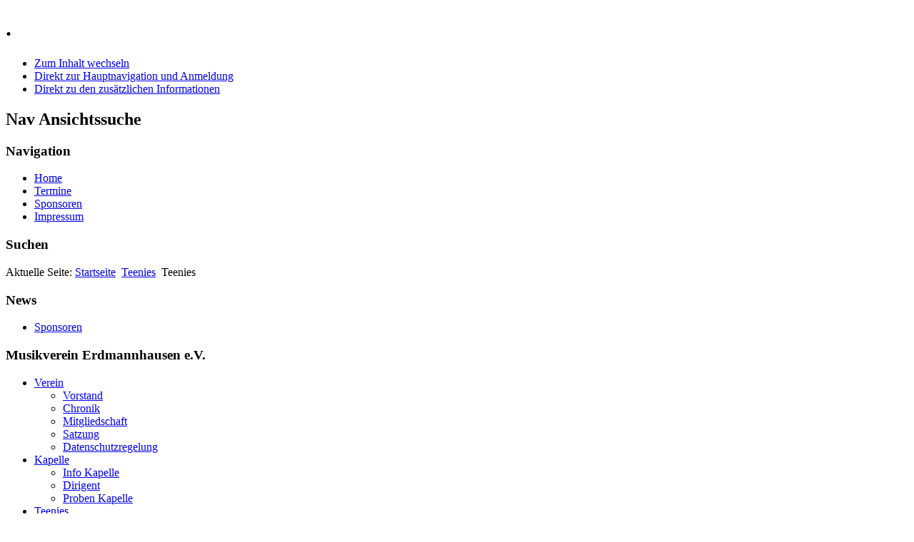

--- FILE ---
content_type: text/html; charset=utf-8
request_url: https://www.musikverein-erdmannhausen.de/index.php/teenies/10-teenies
body_size: 6946
content:
<!DOCTYPE html>
<html lang="de-de" dir="ltr">
	<head>
		<meta name="viewport" content="width=device-width, initial-scale=1.0, maximum-scale=3.0, user-scalable=yes"/>
		<meta name="HandheldFriendly" content="true" />
		<meta name="apple-mobile-web-app-capable" content="YES" />
		<meta charset="utf-8" />
	<base href="https://www.musikverein-erdmannhausen.de/index.php/teenies/10-teenies" />
	<meta name="generator" content="Joomla! - Open Source Content Management" />
	<title>Teenies</title>
	<link href="/index.php/teenies/10-teenies?format=feed&amp;type=rss" rel="alternate" type="application/rss+xml" title="RSS 2.0" />
	<link href="/index.php/teenies/10-teenies?format=feed&amp;type=atom" rel="alternate" type="application/atom+xml" title="Atom 1.0" />
	<link href="/templates/beez3/favicon.ico" rel="shortcut icon" type="image/vnd.microsoft.icon" />
	<link href="/templates/system/css/system.css?261f4d6c7edbd496fac77276bc231a26" rel="stylesheet" />
	<link href="/templates/beez3/css/position.css?261f4d6c7edbd496fac77276bc231a26" rel="stylesheet" />
	<link href="/templates/beez3/css/layout.css?261f4d6c7edbd496fac77276bc231a26" rel="stylesheet" />
	<link href="/templates/beez3/css/print.css?261f4d6c7edbd496fac77276bc231a26" rel="stylesheet" media="print" />
	<link href="/templates/beez3/css/general.css?261f4d6c7edbd496fac77276bc231a26" rel="stylesheet" />
	<link href="/templates/beez3/css/personal.css?261f4d6c7edbd496fac77276bc231a26" rel="stylesheet" />
	<!--[if IE 7]><link href="/templates/beez3/css/ie7only.css?261f4d6c7edbd496fac77276bc231a26" rel="stylesheet" /><![endif]-->
	<script type="application/json" class="joomla-script-options new">{"csrf.token":"c0e15432e276fc7029cb69ae01d4895f","system.paths":{"root":"","base":""},"joomla.jtext":{"TPL_BEEZ3_ALTOPEN":"ist ge\u00f6ffnet","TPL_BEEZ3_ALTCLOSE":"ist geschlossen","TPL_BEEZ3_TEXTRIGHTOPEN":"Info \u00f6ffnen","TPL_BEEZ3_TEXTRIGHTCLOSE":"Info schlie\u00dfen","TPL_BEEZ3_FONTSIZE":"Schriftgr\u00f6\u00dfe","TPL_BEEZ3_BIGGER":"Gr\u00f6\u00dfer","TPL_BEEZ3_RESET":"Reset","TPL_BEEZ3_SMALLER":"Kleiner","TPL_BEEZ3_INCREASE_SIZE":"Vergr\u00f6\u00dfern","TPL_BEEZ3_REVERT_STYLES_TO_DEFAULT":"Stil auf Standard zur\u00fccksetzen","TPL_BEEZ3_DECREASE_SIZE":"Verkleinern","TPL_BEEZ3_OPENMENU":"Men\u00fc \u00f6ffnen","TPL_BEEZ3_CLOSEMENU":"Men\u00fc schlie\u00dfen"}}</script>
	<script src="/media/jui/js/jquery.min.js?261f4d6c7edbd496fac77276bc231a26"></script>
	<script src="/media/jui/js/jquery-noconflict.js?261f4d6c7edbd496fac77276bc231a26"></script>
	<script src="/media/jui/js/jquery-migrate.min.js?261f4d6c7edbd496fac77276bc231a26"></script>
	<script src="/media/system/js/caption.js?261f4d6c7edbd496fac77276bc231a26"></script>
	<script src="/media/system/js/mootools-core.js?261f4d6c7edbd496fac77276bc231a26"></script>
	<script src="/media/system/js/core.js?261f4d6c7edbd496fac77276bc231a26"></script>
	<script src="/media/system/js/mootools-more.js?261f4d6c7edbd496fac77276bc231a26"></script>
	<script src="/media/jui/js/bootstrap.min.js?261f4d6c7edbd496fac77276bc231a26"></script>
	<script src="/templates/beez3/javascript/md_stylechanger.js?261f4d6c7edbd496fac77276bc231a26"></script>
	<script src="/templates/beez3/javascript/hide.js?261f4d6c7edbd496fac77276bc231a26"></script>
	<script src="/templates/beez3/javascript/respond.src.js?261f4d6c7edbd496fac77276bc231a26"></script>
	<script src="/templates/beez3/javascript/template.js?261f4d6c7edbd496fac77276bc231a26"></script>
	<!--[if lt IE 9]><script src="/media/jui/js/html5.js?261f4d6c7edbd496fac77276bc231a26"></script><![endif]-->
	<script>
jQuery(window).on('load',  function() {
				new JCaption('img.caption');
			});
	var big        = '72%';
	var small      = '53%';
	var bildauf    = '/templates/beez3/images/plus.png';
	var bildzu     = '/templates/beez3/images/minus.png';
	var rightopen  = 'Info öffnen';
	var rightclose = 'Info schließen';
	var altopen    = 'ist geöffnet';
	var altclose   = 'ist geschlossen';

	</script>

	</head>
	<body id="shadow">
		<div id="all">
			<div id="back">
				<header id="header">
					<div class="logoheader">
						<h1 id="logo">
																			.												<span class="header1">
												</span></h1>
					</div><!-- end logoheader -->
					<ul class="skiplinks">
						<li><a href="#main" class="u2">Zum Inhalt wechseln</a></li>
						<li><a href="#nav" class="u2">Direkt zur Hauptnavigation und Anmeldung</a></li>
													<li><a href="#right" class="u2">Direkt zu den zusätzlichen Informationen</a></li>
											</ul>
					<h2 class="unseen">Nav Ansichtssuche</h2>
					<h3 class="unseen">Navigation</h3>
					<ul class="nav menu nav-pills mod-list">
<li class="item-101 default"><a href="/index.php" >Home</a></li><li class="item-108"><a href="http://www.musikverein-erdmannhausen.de/Download/Termine_MVE.pdf" onclick="window.open(this.href, 'targetWindow', 'toolbar=no,location=no,status=no,menubar=no,scrollbars=yes,resizable=yes,'); return false;">Termine</a></li><li class="item-136"><a href="/index.php/sponsoren" >Sponsoren</a></li><li class="item-132"><a href="/index.php/iimpressum" >Impressum</a></li></ul>

					<div id="line">
						<div id="fontsize"></div>
						<h3 class="unseen">Suchen</h3>
						
					</div> <!-- end line -->
				</header><!-- end header -->
				<div id="contentarea2">
					<div id="breadcrumbs">
						
<div class = "breadcrumbs">
<span class="showHere">Aktuelle Seite: </span><a href="/index.php" class="pathway">Startseite</a> <img src="/templates/beez3/images/system/arrow.png" alt="" /> <a href="/index.php/teenies" class="pathway">Teenies</a> <img src="/templates/beez3/images/system/arrow.png" alt="" /> <span>Teenies</span></div>

					</div>

											<nav class="left1 " id="nav">
									<div class="moduletable">
					<h3>News</h3>
				<ul class="latestnews mod-list">
	<li itemscope itemtype="https://schema.org/Article">
		<a href="/index.php/sponsoren" itemprop="url">
			<span itemprop="name">
				Sponsoren			</span>
		</a>
	</li>
</ul>
</div>
			<div class="moduletable_menu">
					<h3>Musikverein Erdmannhausen e.V.</h3>
				<ul class="nav menu mod-list">
<li class="item-113 deeper parent"><a href="/index.php/verein" >Verein</a><ul class="nav-child unstyled small"><li class="item-109"><a href="/index.php/verein/test" >Vorstand</a></li><li class="item-111"><a href="/index.php/verein/chronik-mve" >Chronik</a></li><li class="item-115"><a href="/index.php/verein/mitgliedschaft" >Mitgliedschaft</a></li><li class="item-112"><a href="http://www.musikverein-erdmannhausen.de/Download/Satzung_MVE.pdf" >Satzung</a></li><li class="item-141"><a href="http://www.musikverein-erdmannhausen.de/Download/Datenschutzregelung.pdf" >Datenschutzregelung</a></li></ul></li><li class="item-114 deeper parent"><a href="/index.php/kapelle" >Kapelle</a><ul class="nav-child unstyled small"><li class="item-116"><a href="/index.php/kapelle/info-kapelle" >Info Kapelle</a></li><li class="item-117"><a href="/index.php/kapelle/dirigent" >Dirigent</a></li><li class="item-118"><a href="/index.php/kapelle/proben-kapelle" >Proben Kapelle</a></li></ul></li><li class="item-119 current active deeper parent"><a href="/index.php/teenies" >Teenies</a><ul class="nav-child unstyled small"><li class="item-121"><a href="/index.php/teenies/info-teenies" >Info Teenies</a></li><li class="item-122"><a href="/index.php/teenies/dirigent-teenies" >Dirigent Teenies</a></li><li class="item-123"><a href="/index.php/teenies/jugendleiter" >Jugendleiter</a></li><li class="item-124"><a href="/index.php/teenies/proben-teenies" >Proben Teenies</a></li></ul></li><li class="item-125"><a href="/index.php/ausbildung" >Ausbildung</a></li><li class="item-126 deeper parent"><a href="/index.php/musikerheim" >Musikerheim</a><ul class="nav-child unstyled small"><li class="item-127"><a href="/index.php/musikerheim/info-musikerheim" >Info Musikerheim</a></li><li class="item-128"><a href="/index.php/musikerheim/vermietung" >Vermietung</a></li><li class="item-129"><a href="/Download/Mietvertrag%20.pdf" >Mietvertrag</a></li><li class="item-130"><a href="/Download/Hausordnung.pdf" >Hausordnung</a></li><li class="item-133"><a href="http://www.musikverein-erdmannhausen.de/Download/Anfahrtsbeschreibung.pdf" >Anfahrt</a></li><li class="item-131"><a href="https://www.google.de/maps/place/Herdweg+2,+71729+Erdmannhausen/@48.937266,9.297824,343m/data=!3m1!1e3!4m2!3m1!1s0x4799cc4efe8e55eb:0x40f82be10e32f648?hl=de" >Karte</a></li></ul></li></ul>
</div>
	
							
							
						</nav><!-- end navi -->
					
					<div id="wrapper" >
						<div id="main">

							
							<div id="system-message-container">
	</div>

							<section class="blog">




<div class="items-leading">
			<article class="leading-0">
				<h2>
					<a href="/index.php/teenies/dirigent-teenies">
			Dirigent Teenies</a>
			</h2>

<div class="pull-left"></div>

	<ul class="actions">
				<li class="print-icon">
			<a href="/index.php/teenies/dirigent-teenies?tmpl=component&amp;print=1" title="Eintrag ausdrucken < Dirigent Teenies >" onclick="window.open(this.href,'win2','status=no,toolbar=no,scrollbars=yes,titlebar=no,menubar=no,resizable=yes,width=640,height=480,directories=no,location=no'); return false;" rel="nofollow">					<img src="/media/system/images/printButton.png" alt="Drucken" />	</a>		</li>
						<li class="email-icon">
			<a href="/index.php/component/mailto/?tmpl=component&amp;template=beez3&amp;link=b87dc4c44fa764f8962a8221966a787db7a98038" title="Link einem Freund via E-Mail senden" onclick="window.open(this.href,'win2','width=400,height=450,menubar=yes,resizable=yes'); return false;" rel="nofollow">			<img src="/media/system/images/emailButton.png" alt="E-Mail" />	</a>		</li>
					</ul>



	<dl class="article-info">
	<dt class="article-info-term">Details</dt>
		<dd class="category-name">
										Kategorie: <a href="/index.php/teenies/10-teenies">Teenies</a>						</dd>
		<dd class="published">
		Veröffentlicht: Mittwoch, 09. Dezember 2015 21:24		</dd>
	<dd class="createdby">
							Geschrieben von Bernd Schwab			</dd>
		<dd class="hits">
		Zugriffe: 12231		</dd>
	</dl>
<p><span style="font-family: arial, helvetica, sans-serif; font-size: 10pt;">Seit März 2022 ist Jens Weidlich Dirigent der Jugendkapelle Teenie-Band.</span></p>
<p><span style="font-family: arial,helvetica,sans-serif; font-size: 10pt;"><img style="display: block; margin-left: auto; margin-right: auto;" src="/images/Bilder/Teenies/Dirigent_Jens.jpg" alt="" /></span></p>
<p><span style="font-family: arial, helvetica, sans-serif; font-size: 10pt;">Jens Weidlich startete seine musikalische Ausbildung an der Trompete bei der Musikschule Marbach Bottwartal. Einige Jahre später wechselte er zum Musikverein Erdmannhausen, wo er von Gerald Hackenberg weiter ausgebildet wurde und die D-Lehrgänge 1 bis 3 durchlief. Das Leistungsabzeichen in Gold (D3) schloss er 2012 erfolgreich ab. Im Jahr 2010 wurde er in das Kreisjugenorchester Ludwigsburg berufen.</span></p>
<p><span style="font-family: arial, helvetica, sans-serif; font-size: 10pt;">Auch in den darauffolgenden Jahren bildete sich Jens Weidlich regelmäßig musikalisch weiter.</span></p>
<p><span style="font-family: arial, helvetica, sans-serif; font-size: 10pt;">In unserem Aktiven-Orchester ist er ein fester Bestandteil. Neben seinem Engagement beim Musikverein Erdmannhausen ist Jens Weidlich regelmäßig als Bigband-Trompeter zu hören und bei den benachbarten Musikvereinen eine gefragte Aushilfe.</span></p>
<p><span style="font-family: arial, helvetica, sans-serif; font-size: 10pt;">In den Proben mit der Teenie-Band legt Jens Weidlich gleichermaßen Wert auf den Spaß am Musizieren, sowie eine konzentrierte Probenarbeit; auf einem Niveau, das jeden der jungen Musikerinnen und Musiker fordert, aber nicht überfordert.</span></p>
<p>Im Jahresverlauf werden regelmäßig Auftritte vor Publikum vorbereitet, den Höhepunkt bildet das Kirbekonzert im Oktober.</p>


<div class="item-separator"></div>
		</article>
			</div>
													<div class="items-row cols-2 row-0">
				<article class="item column-1">
			<h2>
					<a href="/index.php/teenies/proben-teenies">
			Probe Teenies</a>
			</h2>

<div class="pull-left"></div>

	<ul class="actions">
				<li class="print-icon">
			<a href="/index.php/teenies/proben-teenies?tmpl=component&amp;print=1" title="Eintrag ausdrucken < Probe Teenies >" onclick="window.open(this.href,'win2','status=no,toolbar=no,scrollbars=yes,titlebar=no,menubar=no,resizable=yes,width=640,height=480,directories=no,location=no'); return false;" rel="nofollow">					<img src="/media/system/images/printButton.png" alt="Drucken" />	</a>		</li>
						<li class="email-icon">
			<a href="/index.php/component/mailto/?tmpl=component&amp;template=beez3&amp;link=26080c5b3bcea4a4feedf0d7e3c607981eafc437" title="Link einem Freund via E-Mail senden" onclick="window.open(this.href,'win2','width=400,height=450,menubar=yes,resizable=yes'); return false;" rel="nofollow">			<img src="/media/system/images/emailButton.png" alt="E-Mail" />	</a>		</li>
					</ul>



	<dl class="article-info">
	<dt class="article-info-term">Details</dt>
		<dd class="category-name">
										Kategorie: <a href="/index.php/teenies/10-teenies">Teenies</a>						</dd>
		<dd class="published">
		Veröffentlicht: Mittwoch, 09. Dezember 2015 21:21		</dd>
	<dd class="createdby">
							Geschrieben von Bernd Schwab			</dd>
		<dd class="hits">
		Zugriffe: 11540		</dd>
	</dl>
<p><span style="font-family: arial,helvetica,sans-serif; font-size: 10pt;">Die Probe unserer Teenies findet in der Regel einmal pro Woche, <strong>Donnerstag </strong>von <strong>18.45 bis 19.45 Uhr</strong> statt. Vor besonderen Spielterminen (Jahresfeier, Kirbekonzert), ist schon mal eine zweite Probe in der Woche nötig, die dann auch von 18.45 bis 19.45 Uhr am Dienstag stattfindet.</span></p>
<p><span style="font-family: arial,helvetica,sans-serif; font-size: 10pt;">Die Unterrichtsstunden für die Ausbildung werden individuell gehandhabt und sind mit den Ausbildern abgestimmt.</span></p>
<p><span style="font-family: arial,helvetica,sans-serif; font-size: 10pt;"> </span></p>
<p><span style="font-family: arial,helvetica,sans-serif; font-size: 10pt;">Haben Sie Lust mit Ihrem Kind an einem unserer Probeabenden vorbeizuschauen, so wäre es schön, wenn Sie sich einfach kurz bei unserer <strong>Jugendleiterin Sandra Kober-Beck </strong>telefonisch oder per Mail melden würden, sie steht Ihnen dann an diesem Abend zur Verfügung und wird Ihre Fragen gerne beantworten.</span></p>
<p><span style="font-family: arial,helvetica,sans-serif; font-size: 10pt;">Sie sind herzlich eingeladen, wir freuen uns auf Sie. </span></p>


<div class="item-separator"></div>
		</article>
											<article class="item column-2">
			<h2>
					<a href="/index.php/teenies/jugendleiter">
			Jugendleiter</a>
			</h2>

<div class="pull-left"></div>

	<ul class="actions">
				<li class="print-icon">
			<a href="/index.php/teenies/jugendleiter?tmpl=component&amp;print=1" title="Eintrag ausdrucken < Jugendleiter >" onclick="window.open(this.href,'win2','status=no,toolbar=no,scrollbars=yes,titlebar=no,menubar=no,resizable=yes,width=640,height=480,directories=no,location=no'); return false;" rel="nofollow">					<img src="/media/system/images/printButton.png" alt="Drucken" />	</a>		</li>
						<li class="email-icon">
			<a href="/index.php/component/mailto/?tmpl=component&amp;template=beez3&amp;link=cba2f676ccbc37878e6fc80015d8c1ca5b3ab063" title="Link einem Freund via E-Mail senden" onclick="window.open(this.href,'win2','width=400,height=450,menubar=yes,resizable=yes'); return false;" rel="nofollow">			<img src="/media/system/images/emailButton.png" alt="E-Mail" />	</a>		</li>
					</ul>



	<dl class="article-info">
	<dt class="article-info-term">Details</dt>
		<dd class="category-name">
										Kategorie: <a href="/index.php/teenies/10-teenies">Teenies</a>						</dd>
		<dd class="published">
		Veröffentlicht: Samstag, 05. Dezember 2015 22:34		</dd>
	<dd class="createdby">
							Geschrieben von Bernd Schwab			</dd>
		<dd class="hits">
		Zugriffe: 13294		</dd>
	</dl>
<p><span style="font-family: arial,helvetica,sans-serif; font-size: 10pt;">Hallo liebe Jungmusiker und Eltern,</span></p>
<p><span style="font-family: arial,helvetica,sans-serif; font-size: 10pt;">wir, Sandra Kober-Beck und Hannah Jaudes, sind die beiden Jugendleiter und haben es uns zur Aufgabe gemacht, Kinder und Jugendliche </span><span style="font-family: arial,helvetica,sans-serif; font-size: 10pt;">in die Welt der Musik zu entführen und ihnen zu zeigen, wieviel Spaß man hier haben kann. </span><span style="font-family: arial,helvetica,sans-serif; font-size: 10pt;">Sei es beim Musizieren in der Gruppe, alleine oder einfach bei unseren Teenietreffs und vielen </span><span style="font-family: arial,helvetica,sans-serif; font-size: 10pt;">anderen Gelegenheiten, die sich bei uns im Musikverein bieten.</span></p>
<p><span style="font-family: arial,helvetica,sans-serif; font-size: 10pt;">Beide spielen wir in der Aktivenkapelle des Vereins und helfen schon mal in der Teenieband aus, </span><span style="font-family: arial,helvetica,sans-serif; font-size: 10pt;">wenn es notwendig ist. Wir freuen uns über jedes neue Mitglied und hoffen, </span><span style="font-family: arial,helvetica,sans-serif; font-size: 10pt;">dass noch viele bei unseren Teenies anklopfen.</span></p>
<p><span style="font-family: arial,helvetica,sans-serif; font-size: 10pt;">Also, einfach mal melden.</span></p>
<p><span style="font-family: arial,helvetica,sans-serif; font-size: 10pt;">Liebe Grüße<br />Sandra und Hannah</span></p>
<p> </p>
<p><span style="font-family: arial,helvetica,sans-serif; font-size: 10pt;">Kontakt:</span></p>
<p style="text-align: left;"><span style="font-family: arial,helvetica,sans-serif; font-size: 10pt;">Sandra Kober-Beck<br />Jugendleiterin Musikverein Erdmannhausen<br />Email:  <span id="cloake2cd2de5d35ff798ccf72d75b3a92e8e">Diese E-Mail-Adresse ist vor Spambots geschützt! Zur Anzeige muss JavaScript eingeschaltet sein!</span><script type='text/javascript'>
				document.getElementById('cloake2cd2de5d35ff798ccf72d75b3a92e8e').innerHTML = '';
				var prefix = '&#109;a' + 'i&#108;' + '&#116;o';
				var path = 'hr' + 'ef' + '=';
				var addye2cd2de5d35ff798ccf72d75b3a92e8e = 'j&#117;g&#101;ndl&#101;&#105;t&#117;ng' + '&#64;';
				addye2cd2de5d35ff798ccf72d75b3a92e8e = addye2cd2de5d35ff798ccf72d75b3a92e8e + 'm&#117;s&#105;kv&#101;r&#101;&#105;n-&#101;rdm&#97;nnh&#97;&#117;s&#101;n' + '&#46;' + 'd&#101;';
				var addy_texte2cd2de5d35ff798ccf72d75b3a92e8e = 'j&#117;g&#101;ndl&#101;&#105;t&#117;ng' + '&#64;' + 'm&#117;s&#105;kv&#101;r&#101;&#105;n-&#101;rdm&#97;nnh&#97;&#117;s&#101;n' + '&#46;' + 'd&#101;';document.getElementById('cloake2cd2de5d35ff798ccf72d75b3a92e8e').innerHTML += '<a ' + path + '\'' + prefix + ':' + addye2cd2de5d35ff798ccf72d75b3a92e8e + '\'>'+addy_texte2cd2de5d35ff798ccf72d75b3a92e8e+'<\/a>';
		</script><br /></span></p>
<p style="text-align: left;"> </p>
<p style="text-align: left;"><span style="font-family: arial,helvetica,sans-serif; font-size: 10pt;"> </span></p>


<div class="item-separator"></div>
		</article>
							<span class="row-separator"></span>
			</div>
													<div class="items-row cols-2 row-1">
				<article class="item column-1">
			<h2>
					<a href="/index.php/teenies">
			Teenies</a>
			</h2>

<div class="pull-left"></div>

	<ul class="actions">
				<li class="print-icon">
			<a href="/index.php/teenies?tmpl=component&amp;print=1" title="Eintrag ausdrucken < Teenies >" onclick="window.open(this.href,'win2','status=no,toolbar=no,scrollbars=yes,titlebar=no,menubar=no,resizable=yes,width=640,height=480,directories=no,location=no'); return false;" rel="nofollow">					<img src="/media/system/images/printButton.png" alt="Drucken" />	</a>		</li>
						<li class="email-icon">
			<a href="/index.php/component/mailto/?tmpl=component&amp;template=beez3&amp;link=1895a699c8b7ebce17e856f5bf562a096db80d79" title="Link einem Freund via E-Mail senden" onclick="window.open(this.href,'win2','width=400,height=450,menubar=yes,resizable=yes'); return false;" rel="nofollow">			<img src="/media/system/images/emailButton.png" alt="E-Mail" />	</a>		</li>
					</ul>



	<dl class="article-info">
	<dt class="article-info-term">Details</dt>
		<dd class="category-name">
										Kategorie: <a href="/index.php/teenies/10-teenies">Teenies</a>						</dd>
		<dd class="published">
		Veröffentlicht: Dienstag, 08. Dezember 2015 21:04		</dd>
	<dd class="createdby">
							Geschrieben von Bernd Schwab			</dd>
		<dd class="hits">
		Zugriffe: 12319		</dd>
	</dl>
<p style="text-align: center;"><img src="/images/Bilder/Teenies/Teenieband_2023.jpg" alt="" /></p>
<p style="text-align: center;"> <span style="font-size: 12pt; font-family: comic sans ms,sans-serif;">Teenie-Band</span></p>


<div class="item-separator"></div>
		</article>
											<article class="item column-2">
			<h2>
					<a href="/index.php/teenies/info-teenies">
			Info Teenies</a>
			</h2>

<div class="pull-left"></div>

	<ul class="actions">
				<li class="print-icon">
			<a href="/index.php/teenies/info-teenies?tmpl=component&amp;print=1" title="Eintrag ausdrucken < Info Teenies >" onclick="window.open(this.href,'win2','status=no,toolbar=no,scrollbars=yes,titlebar=no,menubar=no,resizable=yes,width=640,height=480,directories=no,location=no'); return false;" rel="nofollow">					<img src="/media/system/images/printButton.png" alt="Drucken" />	</a>		</li>
						<li class="email-icon">
			<a href="/index.php/component/mailto/?tmpl=component&amp;template=beez3&amp;link=7e79f2f2237f53090a4106cbb221e3fe6903534a" title="Link einem Freund via E-Mail senden" onclick="window.open(this.href,'win2','width=400,height=450,menubar=yes,resizable=yes'); return false;" rel="nofollow">			<img src="/media/system/images/emailButton.png" alt="E-Mail" />	</a>		</li>
					</ul>



	<dl class="article-info">
	<dt class="article-info-term">Details</dt>
		<dd class="category-name">
										Kategorie: <a href="/index.php/teenies/10-teenies">Teenies</a>						</dd>
		<dd class="published">
		Veröffentlicht: Samstag, 05. Dezember 2015 22:30		</dd>
	<dd class="createdby">
							Geschrieben von Bernd Schwab			</dd>
		<dd class="hits">
		Zugriffe: 13555		</dd>
	</dl>
<p><span style="font-family: arial,helvetica,sans-serif; font-size: 10pt;">Die Mitglieder unserer Jugendkapelle, wir nennen Sie <strong>"Teenies" </strong>und deswegen auch<strong> "Teenie-Band", </strong>erfreuen sich regen<strong> </strong>Zuspruchs, worüber wir auch sehr froh sind, denn der Nachwuchs ist das Kapital des Vereins.</span></p>
<p>Die Teenie-Band wurde im Februar 2017 mit Jungmusikern, u. a. aus der Spielgruppe, neu besetzt. Ihren ersten Auftritt hatten sie beim Elternnachmittag "Wir Teenies machen Musik" und einen weiteren am 1. Mai bei unserem Maifest.</p>
<p>Ihren ersten Auftritt außerhalb des Musikerheims hatten sie am 25. Juni 2017 am Tag der offenen Tür der Fa. Probst:</p>
<p><img style="display: block; margin-left: auto; margin-right: auto;" src="/images/Bilder/Teenies/2017_06_25_Teenie-Band-1.jpg" alt="" /></p>
<p> </p>
<p style="text-align: center;"><span style="font-family: arial,helvetica,sans-serif; font-size: 10pt;">Unsere Teenie-Band begleitete im Januar 2017 einen Taufgottesdienst.</span></p>
<p style="text-align: center;"><img src="/images/Bilder/Teenies/2017_01_Teenieband.jpg" alt="" /></p>
<p style="text-align: center;">In dieser Besetzung waren die nun "herausgewachsenen Teenies" zum letzten Mal zu hören.</p>
<p style="text-align: center;"> </p>
<p><span style="font-family: arial,helvetica,sans-serif; font-size: 10pt;">Die Jugendlichen erhalten eine fundierte Ausbildung bei sehr engagierten Ausbildern an den verschiedensten Instrumenten.</span></p>
<p><span style="font-family: arial,helvetica,sans-serif; font-size: 10pt;">Im einzelnen sind dies Querflöte, Klarinette, Saxophon, Trompete, Flügelhorn, Posaune, Tenorhorn und Schlagzeug.</span></p>
<p><span style="font-family: arial,helvetica,sans-serif; font-size: 10pt;">Unser Verein verfügt über einen guten Fundus an eigenen Instrumenten, daher muss ein Anfänger nicht gleich ein eigenes Instrument mitbringen, sondern kann über die Instrumente des Vereins gegen eine geringe Gebühr verfügen. (Siehe Mitgliedschaft).</span></p>
<p><span style="font-family: arial,helvetica,sans-serif; font-size: 10pt;">Neben den Ausbildungszeiten, die durch unsere Ausbilder individuell angeboten werden, findet für die Teenies die bereits in der Teenie-Band spielen einmal wöchentlich eine gemeinsame Probe statt.</span></p>
<p><span style="font-family: arial,helvetica,sans-serif; font-size: 10pt;"> Einmal im Jahr, in der Regel im Oktober, findet unser sogenanntes "Teenie-Vorspielen" statt. Hierbei dürfen unsere Teenies die sich noch in Ausbildung befinden beweisen, was sie auf dem Kasten bzw. in der Lunge haben, denn dazu sind Eltern, Großeltern, Freunde usw. eingeladen und vor dieser großen </span><span style="font-family: arial,helvetica,sans-serif; font-size: 10pt;">Kulisse dürfen sie die mit ihren Ausbildern einstudierten Musikstücke vortragen.</span></p>
<p style="text-align: center;"><span style="font-family: arial,helvetica,sans-serif; font-size: 10pt;"> </span><span style="font-family: arial,helvetica,sans-serif; font-size: 10pt;"><img style="display: block; margin-left: auto; margin-right: auto;" src="/images/Bilder/Teenies/Teenievorspiel_1.jpg" alt="" /></span>Die Teenie-Band eröffnet das "Teenie-Vorspielen"</p>
<p style="text-align: center;"><img src="/images/Bilder/Teenies/Teenievorspiel.jpg" alt="" /></p>
<p style="text-align: center;">Für das erste Vorspielen vor Publikum gibt es eine richtige Urkunde</p>
<p><span style="font-family: arial,helvetica,sans-serif; font-size: 10pt;">Für unsere Teenies wird einiges geboten, damit das Zusammengehörigkeitsgefühl und die Gemeinschaft richtig lebt. Unser "Jugendleiterteam" gibt sich sehr viel Mühe, damit immer Leben in der Bude ist. Neben zahlreichen Auftritten bei den verschiedensten Anlässen, gibt es unsre beliebten "Teenie-Treffs" in unserem schönen Vereinsheim mit Spiel und Spaß (Karaoke, Wii-Spiele, Basteln usw.). Und mindestens einmal im Jahr wird eine Übernachtung mit viel Überraschungen durchgeführt. Wir drängen aber auch nach draussen und lassen es uns bei Pizza, Eis, Bootsfahrten, Schlittschuhlaufen, Ausstellungsbesuchen, Schnitzeljagten und vielen anderen Dingen gut gehen.</span></p>
<p style="text-align: center;"> <img src="/images/Bilder/Teenies/2017_Teenieband_Kirche.jpg" alt="" /></p>
<p style="text-align: center;">Teenies begleiten einen Taufgottesdienst</p>


<div class="item-separator"></div>
		</article>
							<span class="row-separator"></span>
			</div>
			




</section>


						</div><!-- end main -->
					</div><!-- end wrapper -->

											<div id="close">
							<a href="#" onclick="auf('right')">
							<span id="bild">
								Info schließen							</span>
							</a>
						</div>

						<aside id="right">
							<h2 class="unseen">Zusätzliche Informationen</h2>
							
							
									<div class="moduletable">
				

<div class="custom"  >
	</div>
</div>
	
						</aside><!-- end right -->
					
					
					<div class="wrap"></div>
				</div> <!-- end contentarea -->
			</div><!-- back -->
		</div><!-- all -->

		<div id="footer-outer">
			
			<div id="footer-sub">
				<footer id="footer">
					
				</footer><!-- end footer -->
			</div>
		</div>
		
	</body>
</html>
